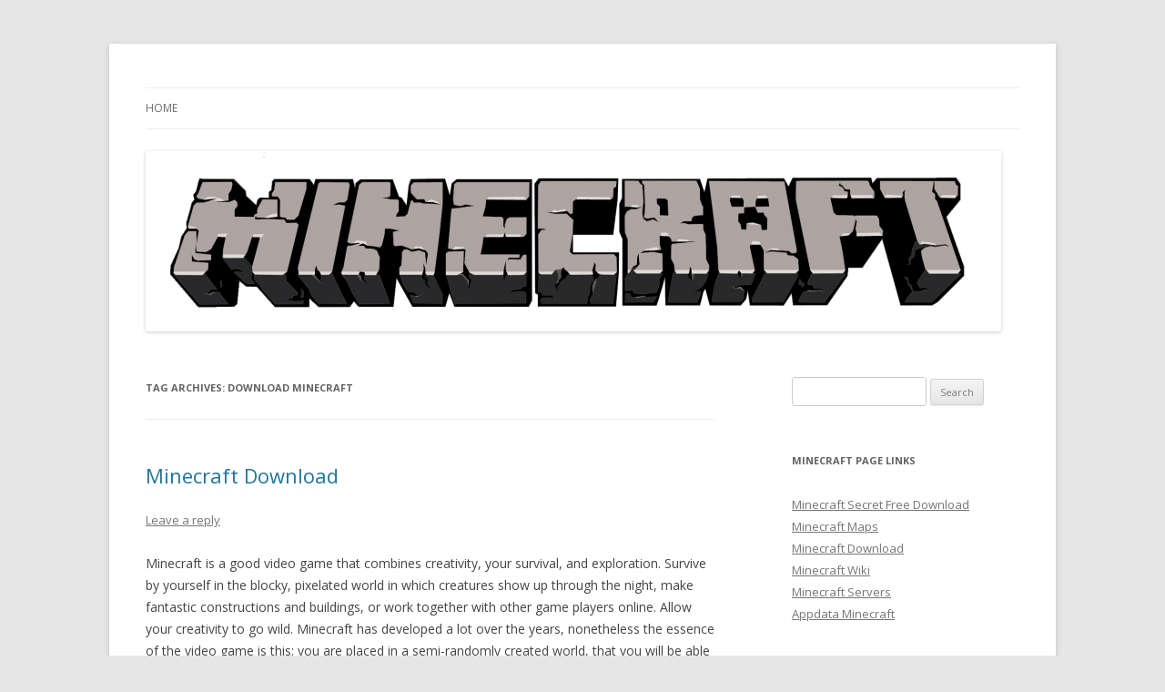

--- FILE ---
content_type: text/html; charset=UTF-8
request_url: http://minecraftm.com/tag/download-minecraft/
body_size: 6412
content:
<!DOCTYPE html>
<!--[if IE 7]>
<html class="ie ie7" lang="en-US">
<![endif]-->
<!--[if IE 8]>
<html class="ie ie8" lang="en-US">
<![endif]-->
<!--[if !(IE 7) & !(IE 8)]><!-->
<html lang="en-US">
<!--<![endif]-->
<head>
<script async src="//pagead2.googlesyndication.com/pagead/js/adsbygoogle.js"></script>
<script>
  (adsbygoogle = window.adsbygoogle || []).push({
    google_ad_client: "ca-pub-4623771004787867",
    enable_page_level_ads: true
  });
</script>
<meta charset="UTF-8" />
<meta name="viewport" content="width=device-width" />
<title>Download Minecraft | Minecraft</title>
<link rel="profile" href="http://gmpg.org/xfn/11" />
<link rel="pingback" href="http://minecraftm.com/xmlrpc.php" />
<!--[if lt IE 9]>
<script src="http://minecraftm.com/wp-content/themes/twentytwelve/js/html5.js" type="text/javascript"></script>
<![endif]-->

<!-- All in One SEO Pack 2.2.7.2 by Michael Torbert of Semper Fi Web Design[561,598] -->
<meta name="keywords" itemprop="keywords" content="download,download minecraft,minecraft,minecraft download" />
<meta name="robots" content="noindex,follow" />

<link rel="canonical" href="http://minecraftm.com/tag/download-minecraft/" />
<!-- /all in one seo pack -->
<link rel='dns-prefetch' href='//fonts.googleapis.com' />
<link rel='dns-prefetch' href='//s.w.org' />
<link href='https://fonts.gstatic.com' crossorigin rel='preconnect' />
<link rel="alternate" type="application/rss+xml" title="Minecraft &raquo; Feed" href="http://minecraftm.com/feed/" />
<link rel="alternate" type="application/rss+xml" title="Minecraft &raquo; Comments Feed" href="http://minecraftm.com/comments/feed/" />
<link rel="alternate" type="application/rss+xml" title="Minecraft &raquo; download minecraft Tag Feed" href="http://minecraftm.com/tag/download-minecraft/feed/" />
		<script type="text/javascript">
			window._wpemojiSettings = {"baseUrl":"https:\/\/s.w.org\/images\/core\/emoji\/2.2.1\/72x72\/","ext":".png","svgUrl":"https:\/\/s.w.org\/images\/core\/emoji\/2.2.1\/svg\/","svgExt":".svg","source":{"concatemoji":"http:\/\/minecraftm.com\/wp-includes\/js\/wp-emoji-release.min.js?ver=4.7.29"}};
			!function(t,a,e){var r,n,i,o=a.createElement("canvas"),l=o.getContext&&o.getContext("2d");function c(t){var e=a.createElement("script");e.src=t,e.defer=e.type="text/javascript",a.getElementsByTagName("head")[0].appendChild(e)}for(i=Array("flag","emoji4"),e.supports={everything:!0,everythingExceptFlag:!0},n=0;n<i.length;n++)e.supports[i[n]]=function(t){var e,a=String.fromCharCode;if(!l||!l.fillText)return!1;switch(l.clearRect(0,0,o.width,o.height),l.textBaseline="top",l.font="600 32px Arial",t){case"flag":return(l.fillText(a(55356,56826,55356,56819),0,0),o.toDataURL().length<3e3)?!1:(l.clearRect(0,0,o.width,o.height),l.fillText(a(55356,57331,65039,8205,55356,57096),0,0),e=o.toDataURL(),l.clearRect(0,0,o.width,o.height),l.fillText(a(55356,57331,55356,57096),0,0),e!==o.toDataURL());case"emoji4":return l.fillText(a(55357,56425,55356,57341,8205,55357,56507),0,0),e=o.toDataURL(),l.clearRect(0,0,o.width,o.height),l.fillText(a(55357,56425,55356,57341,55357,56507),0,0),e!==o.toDataURL()}return!1}(i[n]),e.supports.everything=e.supports.everything&&e.supports[i[n]],"flag"!==i[n]&&(e.supports.everythingExceptFlag=e.supports.everythingExceptFlag&&e.supports[i[n]]);e.supports.everythingExceptFlag=e.supports.everythingExceptFlag&&!e.supports.flag,e.DOMReady=!1,e.readyCallback=function(){e.DOMReady=!0},e.supports.everything||(r=function(){e.readyCallback()},a.addEventListener?(a.addEventListener("DOMContentLoaded",r,!1),t.addEventListener("load",r,!1)):(t.attachEvent("onload",r),a.attachEvent("onreadystatechange",function(){"complete"===a.readyState&&e.readyCallback()})),(r=e.source||{}).concatemoji?c(r.concatemoji):r.wpemoji&&r.twemoji&&(c(r.twemoji),c(r.wpemoji)))}(window,document,window._wpemojiSettings);
		</script>
		<style type="text/css">
img.wp-smiley,
img.emoji {
	display: inline !important;
	border: none !important;
	box-shadow: none !important;
	height: 1em !important;
	width: 1em !important;
	margin: 0 .07em !important;
	vertical-align: -0.1em !important;
	background: none !important;
	padding: 0 !important;
}
</style>
<link rel='stylesheet' id='twentytwelve-fonts-css'  href='https://fonts.googleapis.com/css?family=Open+Sans:400italic,700italic,400,700&#038;subset=latin,latin-ext' type='text/css' media='all' />
<link rel='stylesheet' id='twentytwelve-style-css'  href='http://minecraftm.com/wp-content/themes/twentytwelve/style.css?ver=4.7.29' type='text/css' media='all' />
<!--[if lt IE 9]>
<link rel='stylesheet' id='twentytwelve-ie-css'  href='http://minecraftm.com/wp-content/themes/twentytwelve/css/ie.css?ver=20121010' type='text/css' media='all' />
<![endif]-->
<script type='text/javascript' src='http://minecraftm.com/wp-includes/js/jquery/jquery.js?ver=1.12.4'></script>
<script type='text/javascript' src='http://minecraftm.com/wp-includes/js/jquery/jquery-migrate.min.js?ver=1.4.1'></script>
<link rel='https://api.w.org/' href='http://minecraftm.com/wp-json/' />
<link rel="EditURI" type="application/rsd+xml" title="RSD" href="http://minecraftm.com/xmlrpc.php?rsd" />
<link rel="wlwmanifest" type="application/wlwmanifest+xml" href="http://minecraftm.com/wp-includes/wlwmanifest.xml" /> 
<meta name="generator" content="WordPress 4.7.29" />
	<style type="text/css" id="twentytwelve-header-css">
			.site-title,
		.site-description {
			position: absolute;
			clip: rect(1px 1px 1px 1px); /* IE7 */
			clip: rect(1px, 1px, 1px, 1px);
		}
		</style>
	<link rel="icon" href="http://minecraftm.com/wp-content/uploads/2015/10/cropped-favicon-32x32.png" sizes="32x32" />
<link rel="icon" href="http://minecraftm.com/wp-content/uploads/2015/10/cropped-favicon-192x192.png" sizes="192x192" />
<link rel="apple-touch-icon-precomposed" href="http://minecraftm.com/wp-content/uploads/2015/10/cropped-favicon-180x180.png" />
<meta name="msapplication-TileImage" content="http://minecraftm.com/wp-content/uploads/2015/10/cropped-favicon-270x270.png" />
</head>

<body class="archive tag tag-download-minecraft tag-3 custom-font-enabled single-author">
<div id="page" class="hfeed site">
	<header id="masthead" class="site-header" role="banner">
		<hgroup>
			<h1 class="site-title"><a href="http://minecraftm.com/" title="Minecraft" rel="home">Minecraft</a></h1>
			<h2 class="site-description">Everything Minecraft from Information, News, How to&#039;s, Fixes, Downloads, Guides, Solutions, Games, etc.</h2>
		</hgroup>

		<nav id="site-navigation" class="main-navigation" role="navigation">
			<button class="menu-toggle">Menu</button>
			<a class="assistive-text" href="#content" title="Skip to content">Skip to content</a>
			<div class="menu-menu-1-container"><ul id="menu-menu-1" class="nav-menu"><li id="menu-item-198" class="menu-item menu-item-type-post_type menu-item-object-page menu-item-home menu-item-198"><a href="http://minecraftm.com/">Home</a></li>
</ul></div>		</nav><!-- #site-navigation -->

				<a href="http://minecraftm.com/"><img src="http://minecraftm.com/wp-content/uploads/2014/08/minecraft.png" class="header-image" width="940" height="198" alt="Minecraft" /></a>
			</header><!-- #masthead -->

	<div id="main" class="wrapper">
	<section id="primary" class="site-content">
		<div id="content" role="main">

					<header class="archive-header">
				<h1 class="archive-title">Tag Archives: <span>download minecraft</span></h1>

						</header><!-- .archive-header -->

			
	<article id="post-73" class="post-73 post type-post status-publish format-standard hentry category-minecraft tag-download tag-download-minecraft tag-minecraft-2 tag-minecraft-download">
				<header class="entry-header">
			
						<h1 class="entry-title">
				<a href="http://minecraftm.com/minecraft-download/" rel="bookmark">Minecraft Download</a>
			</h1>
										<div class="comments-link">
					<a href="http://minecraftm.com/minecraft-download/#respond"><span class="leave-reply">Leave a reply</span></a>				</div><!-- .comments-link -->
					</header><!-- .entry-header -->

				<div class="entry-content">
			<p>Minecraft is a good video game that combines creativity, your survival, and exploration. Survive by yourself in the blocky, pixelated world in which creatures show up through the night, make fantastic constructions and buildings, or work together with other game players online. Allow your creativity to go wild. Minecraft has developed a lot over the years, nonetheless the essence of the video game is this: you are placed in a semi-randomly created world, that you will be able to mine, block by block, for elements. You start with simply your hands, which allow you to cut down trees, from which you can get wood.</p>
<p><a href="https://s3.amazonaws.com/Minecraft.Download/launcher/Minecraft.exe"><img class="alignnone wp-image-14" src="https://dl.dropboxusercontent.com/s/gj04ziziqy8e975/download.png" alt="Minecraft download" width="300" height="44" /></a><br />
<a href="https://s3.amazonaws.com/Minecraft.Download/launcher/Minecraft.exe"><strong>Download Minecraft Free</strong></a><br />
(Please report any dead download links.)</p>
<p><script src="//pagead2.googlesyndication.com/pagead/js/adsbygoogle.js" async="" type="text/javascript"></script><!-- mineM --> <ins class="adsbygoogle" style="display: block;" data-ad-client="ca-pub-4623771004787867" data-ad-slot="3296614172" data-ad-format="auto"></ins><script type="text/javascript">// <![CDATA[
(adsbygoogle = window.adsbygoogle || []).push({});
// ]]&gt;</script></p>
<p>With wood you can design planks and sticks, which let you create a workbench, which permits you to craft tools and also other things. From basic wooden tools, you&#8217;ll work your way up to smelting metal tools, armor, and weaponry that will help you carry on and get better at your world.</p>
<p>In Survival mode, whenever the sun sets threatening enemies will appear. You&#8217;ll be able to battle them, but from the start your best option would be to take refuge in your sheltered  construction until sunlight. In Creative mode, you are clear of enemies and other risks like hunger, and can makes use of the video game simply to generate stunning architectural structures. This &#8216;LEGO&#8217; like aspect assists make Minecraft hugely popular with young children and parents equally, because it is amongst the best video game titles around for causing and producing creativity. Even during survival mode, it&#8217;s totally family safe.</p>
<p>Are You Still Confused? Get Online<br />
What still tends to make Minecraft a tad out of the ordinary is precisely how very little is revealed to you. You surface in the environment with no instruction manuals of what to undertake, but fortunately the video game has continued to develop alongside an immensely in-depth and loaded online wiki, where you&#8217;ll discover manuals and info related to everything about this deceptively deep game. Whenever you understand the concepts of mining, crafting and surviving, it&#8217;s extremely fun to play. Small amount of video game titles present you with this sort of a sense of freedom.</p>
<p>Minecraft comes with a cute blocky graphic style, which is quite lovely. Scenery can be fairly amazing, and sunsets and sunrises are splendid to view. This blocky style also makes identifying material to mine much simpler, and that is essential as you get even further into a game. Sounds are very simple but effective, and along with a gentle soundtrack that ebbs and flows along the night and daytime.</p>
<p>An amazing, must own video game for everyone Minecraft is mostly a fantastically ingenious sandbox game that truly deserves the title. A couple of game titles permit this kind of versatility and originality, yet still be great fun to play the game.</p>
<p>Information<br />
You can download the Minecraft the video game client free of charge on this website, however it uses a paid account from Minecraft.net to begin playing. You are able to play Minecraft Classic with no cost, even though it has less options compared to the current release.</p>
<p><script src="//pagead2.googlesyndication.com/pagead/js/adsbygoogle.js" async="" type="text/javascript"></script><!-- mineM --> <ins class="adsbygoogle" style="display: block;" data-ad-client="ca-pub-4623771004787867" data-ad-slot="3296614172" data-ad-format="auto"></ins><script type="text/javascript">// <![CDATA[
(adsbygoogle = window.adsbygoogle || []).push({});
// ]]&gt;</script></p>
					</div><!-- .entry-content -->
		
		<footer class="entry-meta">
			This entry was posted in <a href="http://minecraftm.com/category/minecraft/" rel="category tag">Minecraft</a> and tagged <a href="http://minecraftm.com/tag/download/" rel="tag">download</a>, <a href="http://minecraftm.com/tag/download-minecraft/" rel="tag">download minecraft</a>, <a href="http://minecraftm.com/tag/minecraft-2/" rel="tag">minecraft</a>, <a href="http://minecraftm.com/tag/minecraft-download/" rel="tag">minecraft download</a> on <a href="http://minecraftm.com/minecraft-download/" title="5:35 pm" rel="bookmark"><time class="entry-date" datetime="2015-08-21T17:35:11+00:00">August 21, 2015</time></a><span class="by-author"> by <span class="author vcard"><a class="url fn n" href="http://minecraftm.com/author/admin/" title="View all posts by admin" rel="author">admin</a></span></span>.								</footer><!-- .entry-meta -->
	</article><!-- #post -->

		
		</div><!-- #content -->
	</section><!-- #primary -->


			<div id="secondary" class="widget-area" role="complementary">
			<aside id="search-2" class="widget widget_search"><form role="search" method="get" id="searchform" class="searchform" action="http://minecraftm.com/">
				<div>
					<label class="screen-reader-text" for="s">Search for:</label>
					<input type="text" value="" name="s" id="s" />
					<input type="submit" id="searchsubmit" value="Search" />
				</div>
			</form></aside>		<aside id="recent-posts-2" class="widget widget_recent_entries">		<h3 class="widget-title">Minecraft Page Links</h3>		<ul>
					<li>
				<a href="http://minecraftm.com/minecraft-secret-free-download/">Minecraft Secret Free Download</a>
						</li>
					<li>
				<a href="http://minecraftm.com/minecraft-maps/">Minecraft Maps</a>
						</li>
					<li>
				<a href="http://minecraftm.com/minecraft-download/">Minecraft Download</a>
						</li>
					<li>
				<a href="http://minecraftm.com/minecraft-wiki/">Minecraft Wiki</a>
						</li>
					<li>
				<a href="http://minecraftm.com/minecraft-servers-1/">Minecraft Servers</a>
						</li>
					<li>
				<a href="http://minecraftm.com/appdata-minecraft/">Appdata Minecraft</a>
						</li>
				</ul>
		</aside>		<aside id="text-3" class="widget widget_text">			<div class="textwidget"><script async src="//pagead2.googlesyndication.com/pagead/js/adsbygoogle.js"></script>
<!-- mineM -->
<ins class="adsbygoogle"
     style="display:block"
     data-ad-client="ca-pub-4623771004787867"
     data-ad-slot="3296614172"
     data-ad-format="auto"></ins>
<script>
(adsbygoogle = window.adsbygoogle || []).push({});
</script></div>
		</aside><aside id="pages-3" class="widget widget_pages"><h3 class="widget-title">Pages</h3>		<ul>
			<li class="page_item page-item-118"><a href="http://minecraftm.com/about/">About</a></li>
<li class="page_item page-item-126"><a href="http://minecraftm.com/contact/">Contact</a></li>
<li class="page_item page-item-5"><a href="http://minecraftm.com/">Minecraft Games</a></li>
<li class="page_item page-item-120"><a href="http://minecraftm.com/privacy-policy/">Privacy Policy</a></li>
		</ul>
		</aside><aside id="text-2" class="widget widget_text">			<div class="textwidget">This site is not affiliated with Minecraft or Mojang.</div>
		</aside>		</div><!-- #secondary -->
		</div><!-- #main .wrapper -->
	<footer id="colophon" role="contentinfo">
		<div class="site-info">
						<a href="https://wordpress.org/" title="Semantic Personal Publishing Platform">Proudly powered by WordPress</a>
		</div><!-- .site-info -->
	</footer><!-- #colophon -->
</div><!-- #page -->

    <!-- Start of StatCounter Code -->
    <script>
    <!-- 
        var sc_project=9907183; 
        var sc_security="492cc9ac"; 
        var scJsHost = (("https:" == document.location.protocol) ?
        "https://secure." : "http://www.");
    //-->
document.write("<sc"+"ript src='" +scJsHost +"statcounter.com/counter/counter.js'></"+"script>");
</script>
<noscript><div class="statcounter"><a title="web analytics" href="https://statcounter.com/"><img class="statcounter" src="https://c.statcounter.com/9907183/0/492cc9ac/0/" alt="web analytics" /></a></div></noscript>   
    <!-- End of StatCounter Code -->
<script type='text/javascript' src='http://minecraftm.com/wp-content/themes/twentytwelve/js/navigation.js?ver=20140711'></script>
<script type='text/javascript' src='http://minecraftm.com/wp-includes/js/wp-embed.min.js?ver=4.7.29'></script>
</body>
</html>

--- FILE ---
content_type: text/html; charset=utf-8
request_url: https://www.google.com/recaptcha/api2/aframe
body_size: 265
content:
<!DOCTYPE HTML><html><head><meta http-equiv="content-type" content="text/html; charset=UTF-8"></head><body><script nonce="ga0mc4tgfx_tyb7avF-4_Q">/** Anti-fraud and anti-abuse applications only. See google.com/recaptcha */ try{var clients={'sodar':'https://pagead2.googlesyndication.com/pagead/sodar?'};window.addEventListener("message",function(a){try{if(a.source===window.parent){var b=JSON.parse(a.data);var c=clients[b['id']];if(c){var d=document.createElement('img');d.src=c+b['params']+'&rc='+(localStorage.getItem("rc::a")?sessionStorage.getItem("rc::b"):"");window.document.body.appendChild(d);sessionStorage.setItem("rc::e",parseInt(sessionStorage.getItem("rc::e")||0)+1);localStorage.setItem("rc::h",'1768908656330');}}}catch(b){}});window.parent.postMessage("_grecaptcha_ready", "*");}catch(b){}</script></body></html>